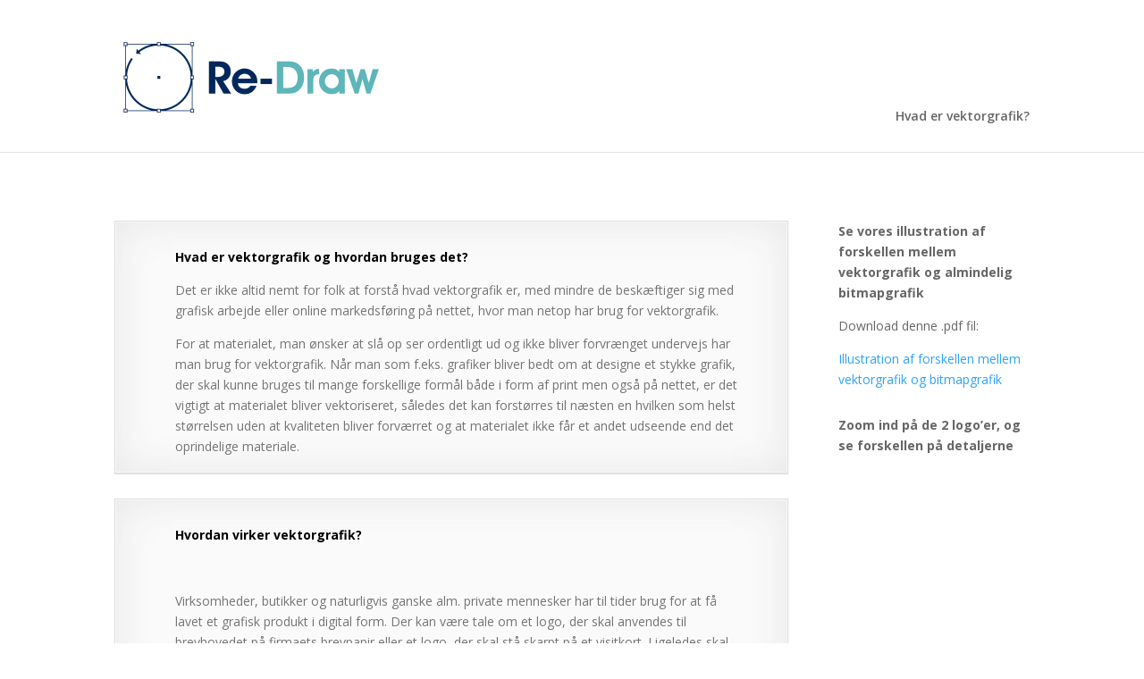

--- FILE ---
content_type: text/html; charset=UTF-8
request_url: http://re-draw.dk/hvad-er-vektorgrafik/
body_size: 7615
content:
<!DOCTYPE html>
<!--[if IE 6]>
<html id="ie6" lang="da-DK" prefix="og: http://ogp.me/ns#">
<![endif]-->
<!--[if IE 7]>
<html id="ie7" lang="da-DK" prefix="og: http://ogp.me/ns#">
<![endif]-->
<!--[if IE 8]>
<html id="ie8" lang="da-DK" prefix="og: http://ogp.me/ns#">
<![endif]-->
<!--[if !(IE 6) | !(IE 7) | !(IE 8)  ]><!-->
<html lang="da-DK" prefix="og: http://ogp.me/ns#">
<!--<![endif]-->
<head>
	<meta charset="UTF-8" />
			
	
	<link rel="pingback" href="http://re-draw.dk/xmlrpc.php" />

		<!--[if lt IE 9]>
	<script src="http://re-draw.dk/wp-content/themes/Divi/js/html5.js" type="text/javascript"></script>
	<![endif]-->

	<script type="text/javascript">
		document.documentElement.className = 'js';
	</script>

	<title>Hvad er vektorgrafik? | Rentegning af logo&#039;er til vektorgrafik</title>

<!-- This site is optimized with the Yoast SEO plugin v3.2.3 - https://yoast.com/wordpress/plugins/seo/ -->
<meta name="description" content="Vektorgrafik sikrer at fx. et logo i frimærkestørrelse kan skaleres op til store plakatstørrelser uden tab af opløsning/kvalitet."/>
<meta name="robots" content="noodp"/>
<link rel="canonical" href="http://re-draw.dk/hvad-er-vektorgrafik/" />
<meta property="og:locale" content="da_DK" />
<meta property="og:type" content="article" />
<meta property="og:title" content="Hvad er vektorgrafik? | Rentegning af logo&#039;er til vektorgrafik" />
<meta property="og:description" content="Vektorgrafik sikrer at fx. et logo i frimærkestørrelse kan skaleres op til store plakatstørrelser uden tab af opløsning/kvalitet." />
<meta property="og:url" content="http://re-draw.dk/hvad-er-vektorgrafik/" />
<meta property="og:site_name" content="Rentegning af logo&#039;er til vektorgrafik" />
<meta name="twitter:card" content="summary" />
<meta name="twitter:description" content="Vektorgrafik sikrer at fx. et logo i frimærkestørrelse kan skaleres op til store plakatstørrelser uden tab af opløsning/kvalitet." />
<meta name="twitter:title" content="Hvad er vektorgrafik? | Rentegning af logo&#039;er til vektorgrafik" />
<!-- / Yoast SEO plugin. -->

<link rel='dns-prefetch' href='//www.google.com' />
<link rel='dns-prefetch' href='//ajax.googleapis.com' />
<link rel='dns-prefetch' href='//fonts.googleapis.com' />
<link rel='dns-prefetch' href='//s.w.org' />
<link rel="alternate" type="application/rss+xml" title="Rentegning af logo&#039;er til vektorgrafik &raquo; Feed" href="http://re-draw.dk/feed/" />
<link rel="alternate" type="application/rss+xml" title="Rentegning af logo&#039;er til vektorgrafik &raquo;-kommentar-feed" href="http://re-draw.dk/comments/feed/" />
<link rel="alternate" type="application/rss+xml" title="Rentegning af logo&#039;er til vektorgrafik &raquo; Hvad er vektorgrafik?-kommentar-feed" href="http://re-draw.dk/hvad-er-vektorgrafik/feed/" />
		<script type="text/javascript">
			window._wpemojiSettings = {"baseUrl":"https:\/\/s.w.org\/images\/core\/emoji\/12.0.0-1\/72x72\/","ext":".png","svgUrl":"https:\/\/s.w.org\/images\/core\/emoji\/12.0.0-1\/svg\/","svgExt":".svg","source":{"concatemoji":"http:\/\/re-draw.dk\/wp-includes\/js\/wp-emoji-release.min.js?ver=5.3.20"}};
			!function(e,a,t){var n,r,o,i=a.createElement("canvas"),p=i.getContext&&i.getContext("2d");function s(e,t){var a=String.fromCharCode;p.clearRect(0,0,i.width,i.height),p.fillText(a.apply(this,e),0,0);e=i.toDataURL();return p.clearRect(0,0,i.width,i.height),p.fillText(a.apply(this,t),0,0),e===i.toDataURL()}function c(e){var t=a.createElement("script");t.src=e,t.defer=t.type="text/javascript",a.getElementsByTagName("head")[0].appendChild(t)}for(o=Array("flag","emoji"),t.supports={everything:!0,everythingExceptFlag:!0},r=0;r<o.length;r++)t.supports[o[r]]=function(e){if(!p||!p.fillText)return!1;switch(p.textBaseline="top",p.font="600 32px Arial",e){case"flag":return s([127987,65039,8205,9895,65039],[127987,65039,8203,9895,65039])?!1:!s([55356,56826,55356,56819],[55356,56826,8203,55356,56819])&&!s([55356,57332,56128,56423,56128,56418,56128,56421,56128,56430,56128,56423,56128,56447],[55356,57332,8203,56128,56423,8203,56128,56418,8203,56128,56421,8203,56128,56430,8203,56128,56423,8203,56128,56447]);case"emoji":return!s([55357,56424,55356,57342,8205,55358,56605,8205,55357,56424,55356,57340],[55357,56424,55356,57342,8203,55358,56605,8203,55357,56424,55356,57340])}return!1}(o[r]),t.supports.everything=t.supports.everything&&t.supports[o[r]],"flag"!==o[r]&&(t.supports.everythingExceptFlag=t.supports.everythingExceptFlag&&t.supports[o[r]]);t.supports.everythingExceptFlag=t.supports.everythingExceptFlag&&!t.supports.flag,t.DOMReady=!1,t.readyCallback=function(){t.DOMReady=!0},t.supports.everything||(n=function(){t.readyCallback()},a.addEventListener?(a.addEventListener("DOMContentLoaded",n,!1),e.addEventListener("load",n,!1)):(e.attachEvent("onload",n),a.attachEvent("onreadystatechange",function(){"complete"===a.readyState&&t.readyCallback()})),(n=t.source||{}).concatemoji?c(n.concatemoji):n.wpemoji&&n.twemoji&&(c(n.twemoji),c(n.wpemoji)))}(window,document,window._wpemojiSettings);
		</script>
		<meta content="Divi v.2.7.3" name="generator"/><style type="text/css">
img.wp-smiley,
img.emoji {
	display: inline !important;
	border: none !important;
	box-shadow: none !important;
	height: 1em !important;
	width: 1em !important;
	margin: 0 .07em !important;
	vertical-align: -0.1em !important;
	background: none !important;
	padding: 0 !important;
}
</style>
	<link rel='stylesheet' id='wp-block-library-css'  href='http://re-draw.dk/wp-includes/css/dist/block-library/style.min.css?ver=5.3.20' type='text/css' media='all' />
<link rel='stylesheet' id='ccf-jquery-ui-css'  href='//ajax.googleapis.com/ajax/libs/jqueryui/1.8.2/themes/smoothness/jquery-ui.css?ver=5.3.20' type='text/css' media='all' />
<link rel='stylesheet' id='ccf-form-css'  href='http://re-draw.dk/wp-content/plugins/custom-contact-forms/assets/build/css/form.min.css?ver=7.8.1' type='text/css' media='all' />
<link rel='stylesheet' id='divi-fonts-css'  href='http://fonts.googleapis.com/css?family=Open+Sans:300italic,400italic,600italic,700italic,800italic,400,300,600,700,800&#038;subset=latin,latin-ext' type='text/css' media='all' />
<link rel='stylesheet' id='divi-style-css'  href='http://re-draw.dk/wp-content/themes/Divi/style.css?ver=2.7.3' type='text/css' media='all' />
<link rel='stylesheet' id='et-shortcodes-css-css'  href='http://re-draw.dk/wp-content/themes/Divi/epanel/shortcodes/css/shortcodes.css?ver=2.7.3' type='text/css' media='all' />
<link rel='stylesheet' id='et-shortcodes-responsive-css-css'  href='http://re-draw.dk/wp-content/themes/Divi/epanel/shortcodes/css/shortcodes_responsive.css?ver=2.7.3' type='text/css' media='all' />
<link rel='stylesheet' id='magnific-popup-css'  href='http://re-draw.dk/wp-content/themes/Divi/includes/builder/styles/magnific_popup.css?ver=2.7.3' type='text/css' media='all' />
<link rel='stylesheet' id='sccss_style-css'  href='http://re-draw.dk?sccss=1&#038;ver=5.3.20' type='text/css' media='all' />
<script type='text/javascript' src='http://re-draw.dk/wp-includes/js/jquery/jquery.js?ver=1.12.4-wp'></script>
<script type='text/javascript' src='http://re-draw.dk/wp-includes/js/jquery/jquery-migrate.min.js?ver=1.4.1'></script>
<script type='text/javascript' src='http://re-draw.dk/wp-includes/js/jquery/ui/core.min.js?ver=1.11.4'></script>
<script type='text/javascript' src='http://re-draw.dk/wp-includes/js/jquery/ui/datepicker.min.js?ver=1.11.4'></script>
<script type='text/javascript'>
jQuery(document).ready(function(jQuery){jQuery.datepicker.setDefaults({"closeText":"Luk","currentText":"I dag","monthNames":["januar","februar","marts","april","maj","juni","juli","august","september","oktober","november","december"],"monthNamesShort":["jan","feb","mar","apr","maj","jun","jul","aug","sep","okt","nov","dec"],"nextText":"N\u00e6ste","prevText":"Forrige","dayNames":["s\u00f8ndag","mandag","tirsdag","onsdag","torsdag","fredag","l\u00f8rdag"],"dayNamesShort":["s\u00f8n","man","tirs","ons","tors","fre","l\u00f8r"],"dayNamesMin":["S","M","Ti","O","To","F","L"],"dateFormat":"d. MM yy","firstDay":1,"isRTL":false});});
</script>
<script type='text/javascript' src='http://re-draw.dk/wp-includes/js/underscore.min.js?ver=1.8.3'></script>
<script type='text/javascript'>
/* <![CDATA[ */
var ccfSettings = {"ajaxurl":"http:\/\/re-draw.dk\/wp-admin\/admin-ajax.php","required":"Dette felt er p\u00e5kr\u00e6vet.","date_required":"Dato er p\u00e5kr\u00e6vet.","hour_required":"Time er p\u00e5kr\u00e6vet.","minute_required":"Minut er p\u00e5kr\u00e6vet.","am-pm_required":"AM\/PM er p\u00e5kr\u00e6vet.","match":"Emails er ikke ens.","email":"Detter er ikke en gyldig email adresse.","recaptcha":"Dit reCAPTCHA svar var forkert.","recaptcha_theme":"light","phone":"Dette er ikke et gyldigt telefonnummer.","digits":"Dette telefonnummer er ikke 10 cifre","hour":"Dette er ikke en gyldig time.","date":"Denne dato er ikke gyldig.","minute":"Dette er ikke et gyldigt minut.","fileExtension":"Detter er ikke en tilladt filtype","fileSize":"Denne fil er st\u00f8rre end","unknown":"Der skete en ukendt fejl.","website":"Dette er ikke en gyldig URL. URL's skal starte med http(s):\/\/"};
/* ]]> */
</script>
<script type='text/javascript' src='http://re-draw.dk/wp-content/plugins/custom-contact-forms/assets/build/js/form.min.js?ver=7.8.1'></script>
<link rel='https://api.w.org/' href='http://re-draw.dk/wp-json/' />
<link rel="EditURI" type="application/rsd+xml" title="RSD" href="http://re-draw.dk/xmlrpc.php?rsd" />
<link rel="wlwmanifest" type="application/wlwmanifest+xml" href="http://re-draw.dk/wp-includes/wlwmanifest.xml" /> 
<meta name="generator" content="WordPress 5.3.20" />
<link rel='shortlink' href='http://re-draw.dk/?p=100' />
<link rel="alternate" type="application/json+oembed" href="http://re-draw.dk/wp-json/oembed/1.0/embed?url=http%3A%2F%2Fre-draw.dk%2Fhvad-er-vektorgrafik%2F" />
<link rel="alternate" type="text/xml+oembed" href="http://re-draw.dk/wp-json/oembed/1.0/embed?url=http%3A%2F%2Fre-draw.dk%2Fhvad-er-vektorgrafik%2F&#038;format=xml" />
<meta name="viewport" content="width=device-width, initial-scale=1.0, maximum-scale=1.0, user-scalable=0" />		<style id="theme-customizer-css">
																																				
		
							#main-footer { background-color: #62ced0; }
														.bottom-nav, .bottom-nav a, .bottom-nav li.current-menu-item a { color: #ffffff; }#et-footer-nav .bottom-nav li.current-menu-item a { color: #ffffff; }#footer-info, #footer-info a { color: #fcfcfc; }#footer-bottom .et-social-icon a { color: #ffffff; }										
		
																														
		@media only screen and ( min-width: 981px ) {
																																																			
					}
		@media only screen and ( min-width: 1350px) {
			.et_pb_row { padding: 27px 0; }
			.et_pb_section { padding: 54px 0; }
			.single.et_pb_pagebuilder_layout.et_full_width_page .et_post_meta_wrapper { padding-top: 81px; }
			.et_pb_section.et_pb_section_first { padding-top: inherit; }
			.et_pb_fullwidth_section { padding: 0; }
		}
		@media only screen and ( max-width: 980px ) {
																				}
		@media only screen and ( max-width: 767px ) {
														}
	</style>

	
	
	<style id="module-customizer-css">
			</style>

	<style type="text/css">.recentcomments a{display:inline !important;padding:0 !important;margin:0 !important;}</style><meta name="google-site-verification" content="dQa6nRYaShUFv-M8Si8ckpIwO1wPGSqcAOwqQgifcUY" />

<!-- Global site tag (gtag.js) - Google AdWords: 829405115 -->
<script async src="https://www.googletagmanager.com/gtag/js?id=AW-829405115"></script>
<script>
  window.dataLayer = window.dataLayer || [];
  function gtag(){dataLayer.push(arguments);}
  gtag('js', new Date());

  gtag('config', 'AW-829405115');
</script>
<style type="text/css" id="et-custom-css">
#main-header {
z-index: 1;
}
</style></head>
<body class="page-template-default page page-id-100 et_pb_button_helper_class et_non_fixed_nav et_show_nav et_cover_background et_pb_gutter osx et_pb_gutters3 et_primary_nav_dropdown_animation_fade et_secondary_nav_dropdown_animation_fade et_pb_footer_columns4 et_header_style_left et_pb_pagebuilder_layout et_right_sidebar chrome">
	<div id="page-container">

	
	
		<header id="main-header" data-height-onload="66">
			<div class="container clearfix et_menu_container">
							<div class="logo_container">
					<span class="logo_helper"></span>
					<a href="http://re-draw.dk/">
						<img src="http://re-draw.dk/wp-content/uploads/2015/05/re-vektor.png" alt="Rentegning af logo&#039;er til vektorgrafik" id="logo" data-height-percentage="54" />
					</a>
				</div>
				<div id="et-top-navigation" data-height="66" data-fixed-height="40">
											<nav id="top-menu-nav">
													<ul id="top-menu" class="nav">
								
								<li class="page_item page-item-100 current_page_item"><a href="http://re-draw.dk/hvad-er-vektorgrafik/" aria-current="page">Hvad er vektorgrafik?</a></li>
															</ul>
												</nav>
					
					
					
					
					<div id="et_mobile_nav_menu">
				<div class="mobile_nav closed">
					<span class="select_page">Vælg en side</span>
					<span class="mobile_menu_bar mobile_menu_bar_toggle"></span>
				</div>
			</div>				</div> <!-- #et-top-navigation -->
			</div> <!-- .container -->
			<div class="et_search_outer">
				<div class="container et_search_form_container">
					<form role="search" method="get" class="et-search-form" action="http://re-draw.dk/">
					<input type="search" class="et-search-field" placeholder="Søg &hellip;" value="" name="s" title="Søg efter:" />					</form>
					<span class="et_close_search_field"></span>
				</div>
			</div>
		</header> <!-- #main-header -->

		<div id="et-main-area">
<div id="main-content">


			
				<article id="post-100" class="post-100 page type-page status-publish hentry">

				
					<div class="entry-content">
					<div class="et_pb_section  et_pb_section_0 et_section_regular">
				
				
					
					<div class=" et_pb_row et_pb_row_0">
				
				<div class="et_pb_column et_pb_column_3_4  et_pb_column_0">
				
				<div class="et_pb_text et_pb_module et_pb_bg_layout_light et_pb_text_align_left  et_pb_text_0">
				<div class='et-box et-shadow'>
					<div class='et-box-content'><strong>Hvad er vektorgrafik og hvordan bruges det?</strong></p>
<p>Det er ikke altid nemt for folk at forstå hvad vektorgrafik er, med mindre de beskæftiger sig med grafisk arbejde eller online markedsføring på nettet, hvor man netop har brug for vektorgrafik.</p>
<p>For at materialet, man ønsker at slå op ser ordentligt ud og ikke bliver forvrænget undervejs har man brug for vektorgrafik. Når man som f.eks. grafiker bliver bedt om at designe et stykke grafik, der skal kunne bruges til mange forskellige formål både i form af print men også på nettet, er det vigtigt at materialet bliver vektoriseret, således det kan forstørres til næsten en hvilken som helst størrelsen uden at kvaliteten bliver forværret og at materialet ikke får et andet udseende end det oprindelige materiale.</div></div>
			</div> <!-- .et_pb_text --><div class="et_pb_text et_pb_module et_pb_bg_layout_light et_pb_text_align_left  et_pb_text_1">
				<div class='et-box et-shadow'>
					<div class='et-box-content'><strong>Hvordan virker vektorgrafik?</strong></p>
<p>&nbsp;</p>
<p>Virksomheder, butikker og naturligvis ganske alm. private mennesker har til tider brug for at få lavet et grafisk produkt i digital form. Der kan være tale om et logo, der skal anvendes til brevhovedet på firmaets brevpapir eller et logo, der skal stå skarpt på et visitkort. Ligeledes skal disse logoer også til tider anvendes i meget store formater som f.eks. på et stort firmaskilt, der skal sidde på virksomhedsbygningen eller trykkes på store plakater eller roll-ups.</p>
<p>Når grafikeren tegner disse logoer og skaber et unikt design, gør man oftest dette ved hjælp af et ”illustrationsprogram”. Man tegner med punkter og streger, danner kurver, farver og nuancer i en ellermange forskellige farver. Vektorgrafik er derfor linjer og punkter defineret ud fra linjer og polygoner. Og ikke defineret udfra pixel som en normal Bit-map fil</p>
<p>Det er ikke kun logoer, der designes i et illustrationsprogram. Der kan sagtens også være tale om tekst, tegninger og andre former for grafisk design, der skal kunne anvendes i mange forskellige formater og til mange forskellige formål efterfølgende. En vektorgrafik er også nem at efterfølgende justere, idet man kan foretage ændringer, uden at det påvirker eller går udover den eksisterende grafik. Skrifttyper kan printes ud, selv om man ikke har denne skrifttype på sin computer, da den er vektoriseret og derfor ikke længere er en kodet skrift men er blevet lavet om til et stykke grafik.</p>
<p>Fordelen ved at lave eller få rentegnet tegninger og illustrationer/logoer i vektorgrafik er den, at man efterfølgende kan ændre størrelsen på disse, uden at det forvrænger illustrationen og uden at detaljerne bliver dårligere – altsåbliver sløret, hakket og mindre tydelige. En vektorgrafik kan med andre ord skaleres i størrelsen næsten ubegrænset uden tab af den kvalitet, der ligger i det oprindelige produkt. Fordelen ved dette er at vektorgrafikken kan bruges til utallige formål Typisk for logoer er den, at de især skal kunne anvendes til f.eks. påsyning på tøj og uniformer, udstansninger og til påsættelse på biler.</p>
<p>Så med andre ord kan noget, der er kreeret i vektorgrafik skaleres fra frimærkestørrelse helt op til store formater som plakater og bannere mv. </div></div>
			</div> <!-- .et_pb_text --><div class="et_pb_promo et_pb_module et_pb_bg_layout_dark et_pb_text_align_center  et_pb_cta_0" style="background-color: #082e61;">
				<div class="et_pb_promo_description">
					<h2>Send os en mail, vedhæft din fil og beskriv opgaven</h2>
					
<p style="text-align: center;"><strong>Og vores designere vil vende tilbage med et uforpligtende </strong><strong>tilbud indenfor 6 timer!</strong></p>

				</div>
				<a class="et_pb_promo_button et_pb_button" href="mailto:contact@re-draw.dk">contact@re-draw.dk</a>
			</div>
			</div> <!-- .et_pb_column --><div class="et_pb_column et_pb_column_1_4  et_pb_column_1">
				
				<div class="et_pb_text et_pb_module et_pb_bg_layout_light et_pb_text_align_left  et_pb_text_2">
				
<p><strong>Se vores illustration af forskellen mellem vektorgrafik og almindelig bitmapgrafik</strong></p>
<p>Download denne .pdf fil:</p>
<p><a href="http://re-draw.dk/wp-content/uploads/2015/04/Vektorforklaring.pdf">Illustration af forskellen mellem vektorgrafik og bitmapgrafik</a></p>

			</div> <!-- .et_pb_text --><div class="et_pb_text et_pb_module et_pb_bg_layout_light et_pb_text_align_left  et_pb_text_3">
				
<p><strong>Zoom ind på de 2 logo’er, og se forskellen på detaljerne</strong></p>

			</div> <!-- .et_pb_text -->
			</div> <!-- .et_pb_column -->
					
			</div> <!-- .et_pb_row -->
				
			</div> <!-- .et_pb_section -->
					</div> <!-- .entry-content -->

				
				</article> <!-- .et_pb_post -->

			

</div> <!-- #main-content -->


			<footer id="main-footer">
				

		
				<div id="footer-bottom">
					<div class="container clearfix">
				<ul class="et-social-icons">


</ul>
						
						<p id="footer-info"><em>Alle priser er eksl. moms</em> | <strong>Re-draw</strong> <em>en del af Get-company Cvr: 33797133 </em> | <a href="http://re-draw.dk/betingelser/"><strong>Handelsbetingelser</strong></a> | </p>
					
					</div>	<!-- .container -->
				</div>
			</footer> <!-- #main-footer -->
		</div> <!-- #et-main-area -->


	</div> <!-- #page-container -->

	<style type="text/css" id="et-builder-page-custom-style">
				 .et_pb_section { background-color: ; }
			</style><script>
  (function(i,s,o,g,r,a,m){i['GoogleAnalyticsObject']=r;i[r]=i[r]||function(){
  (i[r].q=i[r].q||[]).push(arguments)},i[r].l=1*new Date();a=s.createElement(o),
  m=s.getElementsByTagName(o)[0];a.async=1;a.src=g;m.parentNode.insertBefore(a,m)
  })(window,document,'script','//www.google-analytics.com/analytics.js','ga');

  ga('create', 'UA-62536446-1', 'auto');
  ga('send', 'pageview');

</script>

<script type="text/javascript">
jQuery(document).ready(function(){
jQuery("#footer-info").text(' ');
jQuery("<p>Copyright © 2015 YOUR SITE. <a href=" http://re-draw.dk/betingelser/">Handelsbetingelser</a> </p>").insertAfter("#footer-info");
});
</script><script type='text/javascript' src='http://re-draw.dk/wp-content/themes/Divi/includes/builder/scripts/frontend-builder-global-functions.js?ver=2.7.3'></script>
<script type='text/javascript' src='//www.google.com/recaptcha/api.js?ver=7.8.1&#038;onload=ccfRecaptchaOnload&#038;render=explicit'></script>
<script type='text/javascript' src='http://re-draw.dk/wp-includes/js/comment-reply.min.js?ver=5.3.20'></script>
<script type='text/javascript' src='http://re-draw.dk/wp-content/themes/Divi/includes/builder/scripts/jquery.mobile.custom.min.js?ver=2.7.3'></script>
<script type='text/javascript' src='http://re-draw.dk/wp-content/themes/Divi/js/custom.js?ver=2.7.3'></script>
<script type='text/javascript' src='http://re-draw.dk/wp-content/themes/Divi/includes/builder/scripts/jquery.fitvids.js?ver=2.7.3'></script>
<script type='text/javascript' src='http://re-draw.dk/wp-content/themes/Divi/includes/builder/scripts/waypoints.min.js?ver=2.7.3'></script>
<script type='text/javascript' src='http://re-draw.dk/wp-content/themes/Divi/includes/builder/scripts/jquery.magnific-popup.js?ver=2.7.3'></script>
<script type='text/javascript'>
/* <![CDATA[ */
var et_pb_custom = {"ajaxurl":"http:\/\/re-draw.dk\/wp-admin\/admin-ajax.php","images_uri":"http:\/\/re-draw.dk\/wp-content\/themes\/Divi\/images","builder_images_uri":"http:\/\/re-draw.dk\/wp-content\/themes\/Divi\/includes\/builder\/images","et_frontend_nonce":"362572d2f7","subscription_failed":"V\u00e6lg venligst felterne nedenfor for at sikre, at du har indtastet de korrekte oplysninger.","et_ab_log_nonce":"69fdb9856a","fill_message":"Udfyld venligst f\u00f8lgende felter:","contact_error_message":"Fiks venligst f\u00f8lgende fejl:","invalid":"Ugyldig e-mail","captcha":"Captcha","prev":"Forrige","previous":"Tidligere","next":"N\u00e6ste","wrong_captcha":"Du indtastede det forkerte nummer i captcha.","is_builder_plugin_used":"","is_divi_theme_used":"1","widget_search_selector":".widget_search","is_ab_testing_active":"","page_id":"100","unique_test_id":"","ab_bounce_rate":"5","is_cache_plugin_active":"no","is_shortcode_tracking":""};
/* ]]> */
</script>
<script type='text/javascript' src='http://re-draw.dk/wp-content/themes/Divi/includes/builder/scripts/frontend-builder-scripts.js?ver=2.7.3'></script>
<script type='text/javascript' src='http://re-draw.dk/wp-includes/js/wp-embed.min.js?ver=5.3.20'></script>
</body>
</html>

--- FILE ---
content_type: text/css;charset=UTF-8
request_url: http://re-draw.dk/?sccss=1&ver=5.3.20
body_size: 107
content:
nav#top-menu-nav { padding-top: 90px !important;}